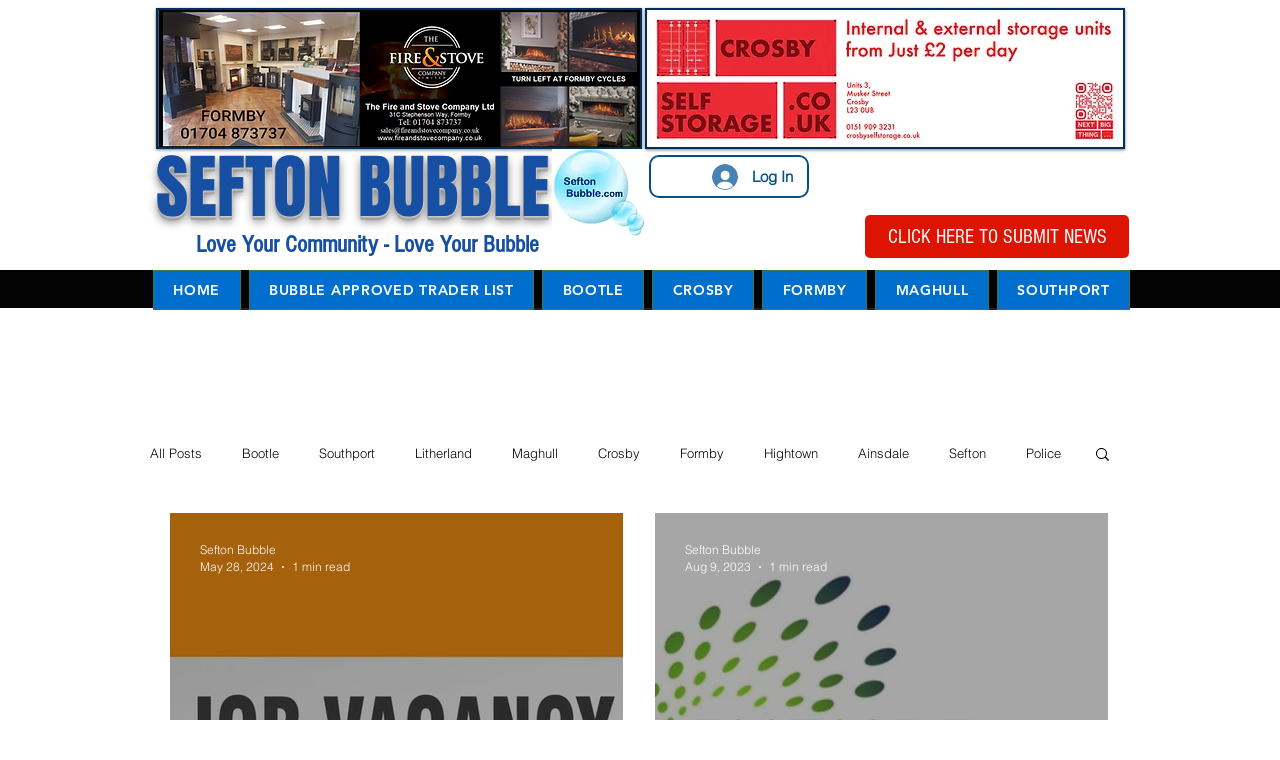

--- FILE ---
content_type: text/html; charset=utf-8
request_url: https://www.google.com/recaptcha/api2/aframe
body_size: 268
content:
<!DOCTYPE HTML><html><head><meta http-equiv="content-type" content="text/html; charset=UTF-8"></head><body><script nonce="Fm_Rrv0ITufVHMN-fSzUhA">/** Anti-fraud and anti-abuse applications only. See google.com/recaptcha */ try{var clients={'sodar':'https://pagead2.googlesyndication.com/pagead/sodar?'};window.addEventListener("message",function(a){try{if(a.source===window.parent){var b=JSON.parse(a.data);var c=clients[b['id']];if(c){var d=document.createElement('img');d.src=c+b['params']+'&rc='+(localStorage.getItem("rc::a")?sessionStorage.getItem("rc::b"):"");window.document.body.appendChild(d);sessionStorage.setItem("rc::e",parseInt(sessionStorage.getItem("rc::e")||0)+1);localStorage.setItem("rc::h",'1769198556262');}}}catch(b){}});window.parent.postMessage("_grecaptcha_ready", "*");}catch(b){}</script></body></html>